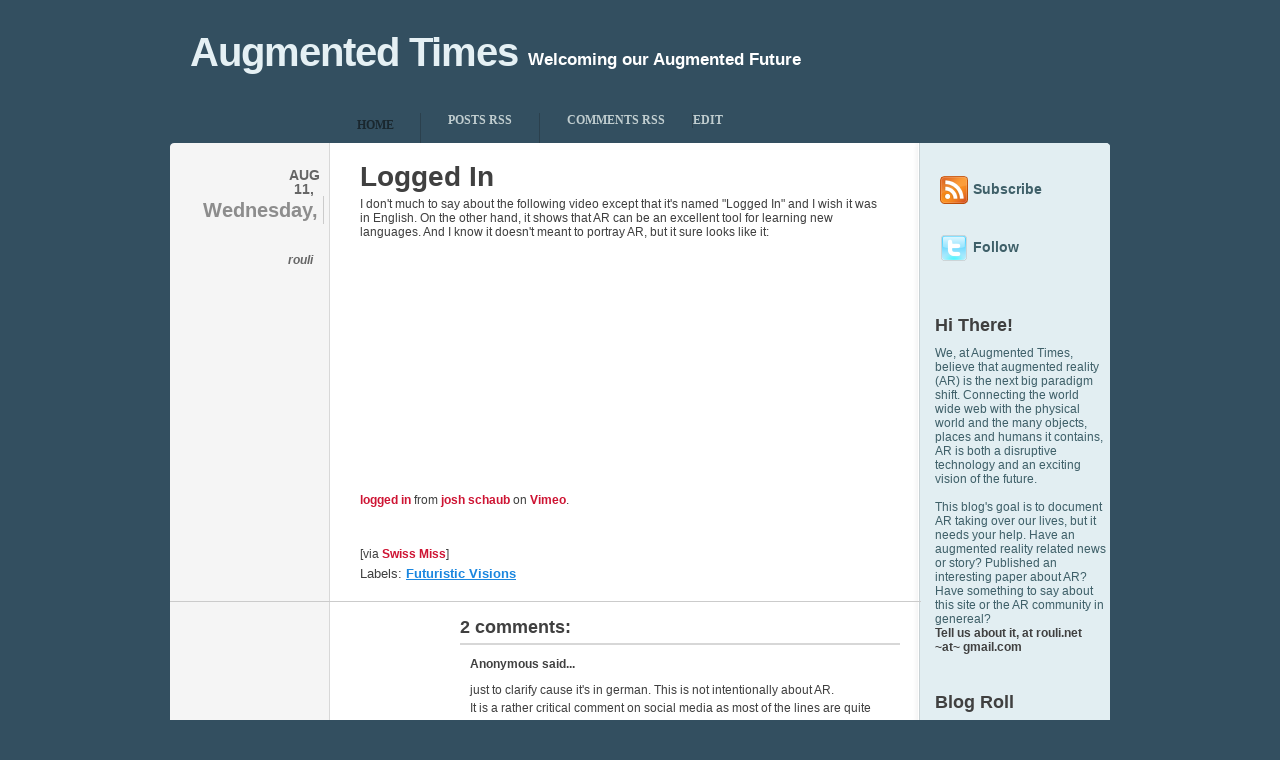

--- FILE ---
content_type: text/html; charset=UTF-8
request_url: http://artimes.rouli.net/2010/08/logged-in.html?showComment=1584648718507
body_size: 12468
content:
<!DOCTYPE html>
<html xmlns='http://www.w3.org/1999/xhtml' xmlns:b='http://www.google.com/2005/gml/b' xmlns:data='http://www.google.com/2005/gml/data' xmlns:expr='http://www.google.com/2005/gml/expr'>
<head>
<link href='https://www.blogger.com/static/v1/widgets/2944754296-widget_css_bundle.css' rel='stylesheet' type='text/css'/>
<meta content='Augmented Reality, Mixed Reality, Annotated Reality, AR, Virtual Reality, Metaio, Total Immersion, Futurism, Markers' name='keywords'/>
<meta content='x4FsNFyHNMYoTOVRgArZHnyuPcNC-MTm4DzfrvuSioU' name='google-site-verification'/>
<meta content='text/html; charset=UTF-8' http-equiv='Content-Type'/>
<meta content='blogger' name='generator'/>
<link href='http://artimes.rouli.net/favicon.ico' rel='icon' type='image/x-icon'/>
<link href='http://artimes.rouli.net/2010/08/logged-in.html' rel='canonical'/>
<link rel="alternate" type="application/atom+xml" title="Augmented Times - Atom" href="http://artimes.rouli.net/feeds/posts/default" />
<link rel="alternate" type="application/rss+xml" title="Augmented Times - RSS" href="http://artimes.rouli.net/feeds/posts/default?alt=rss" />
<link rel="service.post" type="application/atom+xml" title="Augmented Times - Atom" href="https://www.blogger.com/feeds/8225638319878644703/posts/default" />

<link rel="alternate" type="application/atom+xml" title="Augmented Times - Atom" href="http://artimes.rouli.net/feeds/985338051676620719/comments/default" />
<!--Can't find substitution for tag [blog.ieCssRetrofitLinks]-->
<meta content='http://artimes.rouli.net/2010/08/logged-in.html' property='og:url'/>
<meta content='Logged In' property='og:title'/>
<meta content='I don&#39;t much to say about the following video except that it&#39;s named &quot;Logged In&quot; and I wish it was in English. On the other hand, it shows t...' property='og:description'/>
<title>Augmented Times: Logged In</title>
<style id='page-skin-1' type='text/css'><!--
/*
/* **************************
Name: Typebased
Blogger by: http://blogandweb.com/
Distributed by: http://btemplates.com/
Designer: http://www.woothemes.com/
Date: Nov 08
*****************************
*//* Definicion de variables
====================
<Variable name="textocolor" description="Text Color"
type="color" default="#404040">
<Variable name="enlacecolor" description="Link Color"
type="color" default="#CE1433">
<Variable name="colortituloblog" description="Blog Title Color"
type="color" default="#E5F0F4">
<Variable name="descripcioncolor" description="Blog Description Color"
type="color" default="#FFFFFF">
<Variable name="colortituloentrada" description="Post Title Color"
type="color" default="#404040">
<Variable name="colormenu" description="Menu Color"
type="color" default="#C0CDCF">
<Variable name="dateHeaderColor" description="Date Header Color"
type="color" default="#666666">
<Variable name="colortituloslateral" description="Sidebar Title Color"
type="color" default="#404040">
<Variable name="colortextolateral" description="Sidebar Text Color"
type="color" default="#3F6069">
*/
#outer-wrapper {
width: 940px;
margin: 0 auto;
background: url(https://blogger.googleusercontent.com/img/b/R29vZ2xl/AVvXsEgeptgAqs6LzsMm6LYRXJJHqDqNoyfsF1_d8nUImANNtJTw6UY1aA7gFV7sVdvBx2S8MyGqAp8r9qlnJEJg0LAVPIncEGB0UPpMuhIcSygK7yRi5ecfLZ7RIOynzpYdCvG1_5fdWG-zvZ4/s1600/top.gif) no-repeat 0 143px;
}
#navbar-iframe {
height:0px;
visibility:hidden;
display:none
}
/*-- (Generales) --*/
html, body {
font-family: arial;
font-size: 12px;
border: 0;
color: #404040;
padding-bottom: 30px;
}
body {
background: #334F60;
}
body, img, p, h1, h2, h3, h4, h5, ul, ol, li, form, blockquote {
margin: 0;
padding: 0;
}
p {
line-height: 18px;
}
p, h1, h2, h3, h4, h5, ul, ol, blockquote p {
padding: 10px 0;
}
ul, ol {
list-style: none;
}
small {
font-size: 11px;
}
code {
background: #FFFFC1;
}
a {
color: #CE1433;
text-decoration: none;
}
a:hover {
text-decoration: none;
}
a img {
border: none;
}
/* Align (used for images) */
.aligncenter {
margin: 5px auto 5px auto;
display: block;
}
.alignleft {d
margin: 14px 15px 10px 0;
float: left;
}
.alignright {
margin: 14px 0px 10px 15px;
float: right;
}
/* Wrap */
.wrap {
width: 100%;
}
.left-col {
float: left;
}
.right-col {
float: right;
}
#main-wrapper {overflow:hidden;}
.clear {clear:both;}
#blog-pager-newer-link {float: left;}
#blog-pager-older-link {float: right;}
#blog-pager {text-align: center; }
/*-- (Cabecera) --*/
#header-wrapper {
width: 100%;
height: 108px;
}
#header-inner {
}
#header-wrapper h1 {
color:#E5F0F4;
float:left;
font-family:arial, verdana;
font-size:40px;
margin-right:10px;
padding:30px 0 0 20px;
letter-spacing:-1px;
}
#header-wrapper h1 a {
color:#E5F0F4;
}
#header-wrapper p {
font-family:arial, verdana;
color:#FFFFFF;
margin-left:10px;
padding:51px 0 0 0;
font-size:17px;
font-weight:bold;
}
/*-- (Menu) --*/
#menu {
width: 100%;
height: 35px;
margin-bottom: 4px;
}
#menu ul {
width: 764px;
height: 35px;
margin-left: 160px;
padding: 0;
background: url(http://www.cs.tau.ac.il/~israeln1/images/menu_bg.gif) repeat-x 0 bottom;
}
#menu ul li {
display: inline;
font-weight: bold;
text-transform: uppercase;
font-family: "Lucida Sans";
}
#menu ul li a {
display: block;
float: left;
margin-top: 5px;
padding: 0 27px 0 0;
color: #C0CDCF;
border-left: #2B404D 1px solid;
}
#menu ul li a:hover {
color: #fff;
cursor: pointer;
}
#menu ul li a span {
display: block;
float: left;
height: 30px;
padding: 0 0 0 27px;
}
/* Main Menu - Current Page Item */
#menu ul li.current_page_item {
line-height: 35px;
}
#menu ul li.current_page_item a {
background: url(http://www.cs.tau.ac.il/~israeln1/images/menu_button.gif) no-repeat right top;
margin-top: 0;
color: #1A272E;
border: 0;
}
#menu ul li.current_page_item a:hover {
color: #1A272E;
}
#menu ul li.current_page_item a span {
background: url(http://www.cs.tau.ac.il/~israeln1/images/menu_button.gif) no-repeat left top;
height: 35px;
}
/* Main Menu - extra */
#menu ul li.first a {
border: 0;
}
#menu ul li.current_page_item a {
margin-right: -1px;
position: relative;
}
/*-- (Contenedor) --*/
#content-wrapper {
}
.background {
background: #F5F5F5 url(https://blogger.googleusercontent.com/img/b/R29vZ2xl/AVvXsEi8uixKGM3_7KhsrmLzIlv4dGPsZ5o_WaEDhWUGLzsRVRsWwYxe1zR2N4tiEkMUwZqSkjzeGmnSzyYoicUMSdIyKBrlSch08KwcCPcmnS1j8bukKXxM804tz6erzhpUqqYiL_Q6AJoQERw/s1600/content_bg.gif) repeat-y right top;
}
/*-- (Principal) --*/
#main-wrapper {
width: 751px;
float:left;
}
.post {
width: 100%;
clear: both;
padding: 10px 0;
border-bottom: #CBCBCB 1px solid;
background: url(http://www.cs.tau.ac.il/~israeln1/images/post_element.gif) no-repeat 159px 21px;
}
.post-header-line-1 {
}
.post-body {
width: 540px;
margin-right: 21px;
display: inline;
float:right;
}
.post-body a {
font-weight: bold;
}
.post-body a:hover {
text-decoration: underline;
}
h3.post-title {
font-size: 28px !important;
line-height: 30px;
color: #404040;
}
.post-title a {
color: #404040;
}
.post-title a:hover {
text-decoration: underline;
}
.post-body h3 {
font-size: 14px;
padding: 5px 0;
}
.post-body ul {
padding-left: 30px;
}
.post-body ul li {
list-style: circle;
padding: 3px 0;
}
.post-body ol {
padding-left: 37px;
}
.post-body ol li {
list-style: decimal;
padding: 3px 0;
}
.post-body blockquote {
border-left:2px solid #777777;
color:#777777;
font-style:normal;
margin:5px auto 15px;
padding:0px 10px;
width:85%;
}
/* Post Content Images*/
.feed-links { display:none; }
.post-body img {
padding: 5px;
background: #1A272E;
}
.post-meta {
display:inline;
margin-left:14px;
padding-top:8px;
text-align:right;
width:140px;
}
.post-meta h3 {
padding: 3px 0;
margin-bottom: 23px;
}
.post-meta h3 span.day {
display: block;
float: right;
line-height: 28px;
font-size: 20px;
border-right: #CBCBCB 1px solid;
padding-right: 5px;
color: #8D8D8D;
}
.post-meta h3 span.month, .post-meta h3 span.year {
color: #666666;
width: 40px;
}
.post-meta h3 span.month {
display: block;
float: right;
font-size: 14px;
line-height: 14px;
padding-left: 3px;
text-align: center;
text-transform: uppercase;
}
.post-meta h3 span.year {
font-size: 14px;
display: block;
}
/* Post Meta Author and Comments */
.post-meta h4 {
font-size: 12px;
padding: 3px 11px 3px 0;
color: #666666;
display: block;
}
.post-meta h4.author {
background: url(http://www.cs.tau.ac.il/~israeln1/images/icon_author.gif) no-repeat right 2px;
font-style: italic;
}
.post-timestamp {
display:none;
visibility:hidden;
}
.post-meta h4.comments {
background: url(http://www.cs.tau.ac.il/~israeln1/images/icon_comment.gif) no-repeat right 4px;
}
.post-meta h4.comments a {
color: #666666;
}
.post-footer {
padding: 5px 0 10px 0;
display: block;
float: left;
font-size: 13px;
}
.post-footer a {
color: #1A86DF;
text-decoration: underline ;
}
.post-footer a:hover {
text-decoration: none;
}
#blog-pager {
width: 400px;
clear: both;
margin-left: 190px;
padding: 5px 0 6px 0;
}
#blog-pager a {
font-size: 20px;
color: #404040;
}
#blog-pager a:hover {
color: #1A86DF;
}
/*-- (Lateral) --*/
#sidebar-wrapper {
width: 189px;
float:right;
}
#sidebar-wrapper ul{
font-size: 13px;
color: #4A8393;
width:100%;
}
#sidebar-wrapper li{
}
#sidebar-wrapper h2 {
color:#colortituloslateral;
}
.widget-content {
}
#sidebar-wrapper .widget {
padding: 14px 4px 14px 14px;
background: url(http://www.cs.tau.ac.il/~israeln1/images/sidebar_block_top.gif) repeat-x 0 0;
}
#sidebar-wrapper .widget a {
color: #3F6069;
}
#sidebar-wrapper .widget a:hover {
color: #131A1C;
}
#sidebar-wrapper .widget ul {
width: 100%;
padding: 1px 0 8px 0;
}
.sidebar .widget ul li {
font-weight: bold;
border-bottom: #BDCCD1 1px solid;
line-height: 20px;
padding: 4px 0 4px 21px;
background: url(http://www.cs.tau.ac.il/~israeln1/images/circle.gif) no-repeat 5px 11px;
margin-right: 10px;
}
.sidebar .widget ul li ul li {
border: 0;
}
#sidebar .Label ul, #sidebar .LinkList ul, #sidebar .TextList ul, #sidebar .HTML ul {
background: url(http://www.cs.tau.ac.il/~israeln1/images/sidebar_ul_lines.gif) no-repeat 0 0;
margin-top: 3px;
}
#sidebar .Label ul li, #sidebar .LinkList ul li, #sidebar .TextList ul li, #sidebar .HTML ul li {
width: 104px;
float: left;
margin-right: 10px;
display: inline;
}
#sidebar .Label ul li {
background: url(http://www.cs.tau.ac.il/~israeln1/images/icon_folder.gif) no-repeat 0 6px;
}
#sidebar .LinkList ul li, #sidebar .Feed ul li {
background: url(http://www.cs.tau.ac.il/~israeln1/images/circle.gif) no-repeat 5px 11px;
font-size: 11px;
}
/*-- (Pie de pagina) --*/
#footer-wrapper {
width: 940px;
margin: 0 auto;
background: url(
http://www.cs.tau.ac.il/~israeln1/images/footer_bg.gif);
padding-top: 18px;
margin-top: -1px;
position: relative;
}
#footer-wrapper a {
color: #B2D1E4;
}
#footer-wrapper a:hover {
color: #318DE1;
}
#footer-wrapper h2 {
color: #6D7E87;
}
#footer-wrapper .popular {
padding-bottom: 30px;
}
#footer-wrapper .left-col .wrap {
width: 646px;
}
#footer-wrapper .left-col h2 {
width: 115px;
display: block;
float: left;
line-height: 24px;
text-align: right;
padding: 10px 35px 10px 10px;
font-size: 20px;
background: url(http://www.cs.tau.ac.il/~israeln1/images/footer_element.gif) no-repeat right 18px;
display: inline;
}
#footer-wrapper .left-col ul {
width: 441px;
display: block;
float: left;
padding: 5px 0 15px 30px;
}
#footer-wrapper .left-col ul li {
line-height: 20px;
font-size: 16px;
padding: 6px 0 9px 0;
font-weight: bold;
background: url(http://www.cs.tau.ac.il/~israeln1/images/footer_line.gif) repeat-x left bottom;
}
#footer-wrapper #subscribe {
width: 241px;
padding: 0 30px 0 18px;
color: #B2D1E4;
}
#footer-wrapper #subscribe a {
font-weight: bold;
text-decoration: underline;
}
#footer-wrapper #subscribe h2 {
font-size: 16px;
}
#footer-wrapper #subscribe p {
padding: 8px 0 8px 42px;
}
#footer-wrapper #subscribe p.rss {
background: url(http://www.cs.tau.ac.il/~israeln1/images/icon_rss.png) no-repeat 0 11px;
}
#footer-wrapper .links {
width: 100%;
clear: both;
background: #1A272E url(http://www.cs.tau.ac.il/~israeln1/images/bottom.gif) no-repeat left bottom;
border-top: #2B404D 1px solid;
font-size: 11px;
color: #677881;
padding: 5px 0;
}
.links .left-col {
padding-left: 15px;
}
.links .right-col {
padding-right: 15px;
}
.links .right-col img {
vertical-align: middle;
}
/*-- (Comentarios) --*/
#comments {
display:inline;
float:right;
margin-right:21px;
width:440px;
}
#comments a {
}
#comments h4 {
border-bottom:2px solid #D7D7D7;
font-size:18px;
padding:5px 0;
}
#comments dl {
}
.comment-author {
font-size:12px !important;
font-weight:bold;
padding:0;
text-transform:none;
margin-top:20px;
}
#comments .blogger-comment-icon, .blogger-comment-icon {
margin-top:20px;
}
.comment-timestamp {
font-size:11px !important;
}
.comment-timestamp a {
color:#404040;
}
p.comment-footer {
padding-top:20px;
text-align:center;
border-bottom:2px solid #D7D7D7;
font-size:18px;
padding:5px 0;
}
p.comment-footer a{
color:#404040;
}
dd.comment-footer, dd.comment-body, .comment-author {
margin:0 0 0 10px;
}
dd.comment-footer {
border-bottom:1px dotted #D7D7D7;
display:block;
padding-bottom:5px;
}
.wrap:after,
.block ul:after {
content: ".";
display: block;
height: 0;
clear: both;
visibility: hidden;
}
.fix{
clear: both;
height: 1px;
margin: -1px 0 0;
overflow: hidden
}
.fl{
float: left
}
.fr{
float: right
}
.ac{
text-align: center
}
.ar{
text-align: right
}
img.centered{
display: block;
margin-left: auto;
margin-right: auto;
}
img.alignright{
padding: 4px;
margin: 3px 0 2px 10px;
display: inline;
}
img.alignleft{
padding: 4px;
margin: 3px 10px 2px 0;
display: inline;
}
.alignleft{
float: left;
}
.alignright{
float: right;
}
body#layout #content-wrapper {
margin: 0px;
}
body#layout #footer-wrapper p.links, body#layout #menu, body#layout #search {
display:none;
}

--></style>
<script type='text/javascript'>
function remplaza_fecha(d){
var da = d.split(' ');
dia = "<span class='day'>"+da[0]+"</span>"; 
mes = "<span class='month'>"+da[1].slice(0,3)+"<span class='year'>"+da[2]+"</span>"+"</span>"; 
  document.write(mes+dia);
}
</script>
<link href='http://www.cs.tau.ac.il/~israeln1/images/favicon.ico' rel='shortcut icon'/>
<link href='http://www.cs.tau.ac.il/~israeln1/images/favicon.ico' rel='icon'/>
<link href='https://www.blogger.com/dyn-css/authorization.css?targetBlogID=8225638319878644703&amp;zx=103d87e0-ff26-465c-b7e4-114b71481204' media='none' onload='if(media!=&#39;all&#39;)media=&#39;all&#39;' rel='stylesheet'/><noscript><link href='https://www.blogger.com/dyn-css/authorization.css?targetBlogID=8225638319878644703&amp;zx=103d87e0-ff26-465c-b7e4-114b71481204' rel='stylesheet'/></noscript>
<meta name='google-adsense-platform-account' content='ca-host-pub-1556223355139109'/>
<meta name='google-adsense-platform-domain' content='blogspot.com'/>

</head>
<body>
<div class='navbar section' id='navbar'><div class='widget Navbar' data-version='1' id='Navbar1'><script type="text/javascript">
    function setAttributeOnload(object, attribute, val) {
      if(window.addEventListener) {
        window.addEventListener('load',
          function(){ object[attribute] = val; }, false);
      } else {
        window.attachEvent('onload', function(){ object[attribute] = val; });
      }
    }
  </script>
<div id="navbar-iframe-container"></div>
<script type="text/javascript" src="https://apis.google.com/js/platform.js"></script>
<script type="text/javascript">
      gapi.load("gapi.iframes:gapi.iframes.style.bubble", function() {
        if (gapi.iframes && gapi.iframes.getContext) {
          gapi.iframes.getContext().openChild({
              url: 'https://www.blogger.com/navbar/8225638319878644703?po\x3d985338051676620719\x26origin\x3dhttp://artimes.rouli.net',
              where: document.getElementById("navbar-iframe-container"),
              id: "navbar-iframe"
          });
        }
      });
    </script><script type="text/javascript">
(function() {
var script = document.createElement('script');
script.type = 'text/javascript';
script.src = '//pagead2.googlesyndication.com/pagead/js/google_top_exp.js';
var head = document.getElementsByTagName('head')[0];
if (head) {
head.appendChild(script);
}})();
</script>
</div></div>
<div id='outer-wrapper'><div id='wrap2'>
<!-- links para navegadores de texto -->
<span id='skiplinks' style='display:none;'>
<a href='#main'>ir a principal </a> |
      <a href='#sidebar'>Ir a lateral</a>
</span>
<!-- (Cabecera) -->
<div id='header-wrapper'>
<div class='header section' id='header'><div class='widget Header' data-version='1' id='Header1'>
<div id='header-inner'>
<div class='titlewrapper'>
<h1 class='title'>
<a href='http://artimes.rouli.net/'>
Augmented Times
</a>
</h1>
</div>
<div class='descriptionwrapper'>
<p class='description'><span>Welcoming our Augmented Future</span></p>
</div>
</div>
</div></div>
</div>
<div id='menu'>
<ul class='wrap'>
<li class='page_item current_page_item first'><a href='http://artimes.rouli.net/'><span>Home</span></a></li>
<li class='page_item'><a href='http://artimes.rouli.net/feeds/posts/default'><span>Posts RSS</span></a></li>
<li class='page_item'><a href='http://artimes.rouli.net/feeds/comments/default'><span>Comments RSS</span></a></li>
<li class='page_item'><a href='#'>Edit</a></li>
</ul>
</div>
<!-- (Contenedor) -->
<div class='wrap background' id='content-wrapper'>
<!-- (Principal) -->
<div id='main-wrapper'>
<div class='main left-col wrap section' id='main'><div class='widget Blog' data-version='1' id='Blog1'>
<div class='blog-posts hfeed'>
<!--Can't find substitution for tag [adStart]-->
<div class='post hentry uncustomized-post-template'>
<a name='985338051676620719'></a>
<div class='post-meta left-col'>
<h3 class='wrap' id='fecha'>
<script>remplaza_fecha('Wednesday, August 11, 2010');</script>
</h3>
<h4 class='post-author vcard author'>
<span class='fn'>rouli</span>
</h4>
<span class='post-timestamp'>
at
<a class='timestamp-link' href='http://artimes.rouli.net/2010/08/logged-in.html' rel='bookmark' title='permanent link'><abbr class='published' title='2010-08-11T13:33:00-07:00'>1:33&#8239;PM</abbr></a>
</span>
<h4 class='post-comment-link comments'>
</h4>
<div style='padding: 3px 11px 3px 0px; float: right; width: 60px'>
<script type='text/javascript'>
tweetmeme_style = 'compact';
</script>
<script src='http://tweetmeme.com/i/scripts/button.js' type='text/javascript'></script>
</div>
<iframe allowTransparency='true' frameborder='0' scrolling='no' src='http://www.facebook.com/plugins/like.php?href=http://artimes.rouli.net/2010/08/logged-in.html&layout=button_count&show_faces=false&width=70&action=like&font=arial&colorscheme=light' style='border:none; overflow:hidden; width:70px; height:40px;'></iframe>
</div>
<div class='post-body entry-content'>
<h3 class='post-title entry-title'>
<a href='http://artimes.rouli.net/2010/08/logged-in.html'>Logged In</a>
</h3>
<div style='margin: 14px 0px 10px 15px; float: right'><script src='http://tweetmeme.com/i/scripts/button.js' type='text/javascript'></script>
</div>
I don't much to say about the following video except that it's named "Logged In" and I wish it was in English. On the other hand, it shows that AR can be an excellent tool for learning new languages. And I know it doesn't meant to portray AR, but it sure looks like it:<br /><br /><object height="225" width="400"><param name="allowfullscreen" value="true" /><param name="allowscriptaccess" value="always" /><param name="movie" value="http://vimeo.com/moogaloop.swf?clip_id=12176420&amp;server=vimeo.com&amp;show_title=1&amp;show_byline=1&amp;show_portrait=1&amp;color=&amp;fullscreen=1&amp;autoplay=0&amp;loop=0" /><embed src="http://vimeo.com/moogaloop.swf?clip_id=12176420&amp;server=vimeo.com&amp;show_title=1&amp;show_byline=1&amp;show_portrait=1&amp;color=&amp;fullscreen=1&amp;autoplay=0&amp;loop=0" type="application/x-shockwave-flash" allowfullscreen="true" allowscriptaccess="always" width="400" height="225"></embed></object><p><a href="http://vimeo.com/12176420">logged in</a> from <a href="http://vimeo.com/user2182974">josh schaub</a> on <a href="http://vimeo.com">Vimeo</a>.</p><br /><br />[via <a href="http://www.swiss-miss.com/2010/08/logged-in.html?utm_source=feedburner&amp;utm_medium=feed&amp;utm_campaign=Feed%3A+Swissmiss+%28swissmiss%29">Swiss Miss</a>]
<div style='clear: both;'></div>
<div class='post-footer'>
<div class='post-footer-line post-footer-line-1'>
<span class='reaction-buttons'>
</span>
<span class='star-ratings'>
</span>
<span class='post-backlinks post-comment-link'>
</span>
<span class='post-icons'>
<span class='item-control blog-admin pid-222568041'>
<a href='https://www.blogger.com/post-edit.g?blogID=8225638319878644703&postID=985338051676620719&from=pencil' title='Edit Post'>
<img alt='' class='icon-action' height='18' src='http://www.blogger.com/img/icon18_edit_allbkg.gif' width='18'/>
</a>
</span>
</span>
</div>
<div class='post-footer-line post-footer-line-2'>
<span class='post-labels'>
Labels:
<a href='http://artimes.rouli.net/search/label/Futuristic%20Visions' rel='tag'>Futuristic Visions</a>
</span>
</div>
<div class='post-footer-line post-footer-line-3'></div>
</div>
</div>
<div class='clear'></div>
</div>
<div class='comments' id='comments'>
<a name='comments'></a>
<h4>
2
comments:
        
</h4>
<dl id='comments-block'>
<dt class='comment-author ' id='c3943490534821072459'>
<a name='c3943490534821072459'></a>
Anonymous
said...
</dt>
<dd class='comment-body'>
<p>just to clarify cause it&#39;s in german. This is not intentionally about AR. <br />It is a rather critical comment on social media as most of the lines are quite pathetic facebook messages.</p>
</dd>
<dd class='comment-footer'>
<span class='comment-timestamp'>
<a href='http://artimes.rouli.net/2010/08/logged-in.html?showComment=1281611754787#c3943490534821072459' title='comment permalink'>
August 12, 2010 at 4:15&#8239;AM
</a>
<span class='item-control blog-admin pid-200932034'>
<a href='https://www.blogger.com/comment/delete/8225638319878644703/3943490534821072459' title='Delete Comment'>
<img src='http://www.blogger.com/img/icon_delete13.gif'/>
</a>
</span>
</span>
</dd>
<dt class='comment-author ' id='c3713952575646596046'>
<a name='c3713952575646596046'></a>
<a href='https://www.blogger.com/profile/15229165146687805497' rel='nofollow'>yanmaneee</a>
said...
</dt>
<dd class='comment-body'>
<p><a href="http://www.air-max97.com" rel="nofollow"><strong>nike air max 97</strong></a><br /><a href="http://www.jordansshoes.us.org" rel="nofollow"><strong>cheap jordans</strong></a><br /><a href="http://www.airmax90.us.org" rel="nofollow"><strong>nike air max 90</strong></a><br /><a href="http://www.christianlouboutinsoutlet.net" rel="nofollow"><strong>christian louboutin outlet</strong></a><br /><a href="http://www.guccibelt.us.com" rel="nofollow"><strong>gucci belt</strong></a><br /><a href="http://www.goyard.us.com" rel="nofollow"><strong>goyard wallet</strong></a><br /><a href="http://www.nike-shox.us.com" rel="nofollow"><strong>nike shox for women</strong></a><br /><a href="http://www.nikeairmax95.us.com" rel="nofollow"><strong>nike air max</strong></a><br /><a href="http://www.michael-kors-handbags.com.co" rel="nofollow"><strong>michael kors handbags</strong></a><br /><a href="http://www.nikehuaracheshoes.us.com" rel="nofollow"><strong>nike huarache</strong></a><br /></p>
</dd>
<dd class='comment-footer'>
<span class='comment-timestamp'>
<a href='http://artimes.rouli.net/2010/08/logged-in.html?showComment=1561711741702#c3713952575646596046' title='comment permalink'>
June 28, 2019 at 1:49&#8239;AM
</a>
<span class='item-control blog-admin pid-482834556'>
<a href='https://www.blogger.com/comment/delete/8225638319878644703/3713952575646596046' title='Delete Comment'>
<img src='http://www.blogger.com/img/icon_delete13.gif'/>
</a>
</span>
</span>
</dd>
</dl>
<p class='comment-footer'>
<div class='comment-form'>
<a name='comment-form'></a>
<h4 id='comment-post-message'>Post a Comment</h4>
<p>
</p>
<a href='https://www.blogger.com/comment/frame/8225638319878644703?po=985338051676620719&hl=en&saa=85391&origin=http://artimes.rouli.net' id='comment-editor-src'></a>
<iframe allowtransparency='true' class='blogger-iframe-colorize blogger-comment-from-post' frameborder='0' height='410px' id='comment-editor' name='comment-editor' src='' width='100%'></iframe>
<script src='https://www.blogger.com/static/v1/jsbin/2830521187-comment_from_post_iframe.js' type='text/javascript'></script>
<script type='text/javascript'>
      BLOG_CMT_createIframe('https://www.blogger.com/rpc_relay.html');
    </script>
</div>
</p>
<div id='backlinks-container'>
<div id='Blog1_backlinks-container'>
</div>
</div>
</div>
<!--Can't find substitution for tag [adEnd]-->
</div>
<div class='blog-pager' id='blog-pager'>
<span id='blog-pager-newer-link'>
<a class='blog-pager-newer-link' href='http://artimes.rouli.net/2010/08/weekly-linkfest_15.html' id='Blog1_blog-pager-newer-link' title='Newer Post'>Newer Post</a>
</span>
<span id='blog-pager-older-link'>
<a class='blog-pager-older-link' href='http://artimes.rouli.net/2010/08/augmenting-tv.html' id='Blog1_blog-pager-older-link' title='Older Post'>Older Post</a>
</span>
<a class='home-link' href='http://artimes.rouli.net/'>Home</a>
</div>
<div class='clear'></div>
<div class='post-feeds'>
<div class='feed-links'>
Subscribe to:
<a class='feed-link' href='http://artimes.rouli.net/feeds/985338051676620719/comments/default' target='_blank' type='application/atom+xml'>Post Comments (Atom)</a>
</div>
</div>
</div></div>
</div>
<!-- (Lateral) -->
<div id='sidebar-wrapper'>
<div class='widget Text' id='Text1'>
<div class='widget-content'>
<span style='color: rgb(63, 96, 105);'>
<div><a href='http://artimes.rouli.net/feeds/posts/default'><h3><img align='absmiddle' alt='' src='https://blogger.googleusercontent.com/img/b/R29vZ2xl/AVvXsEjj6jm26Xb1SALuUyv35An8T6WLIAr34_fBUNxlrvEaUlcERRJNktadzjdow2FDxvXu_8lrSgaro54a6FyL-pIKZ5SsJNEVbbQKIc3nxiAGst2ih_RDYz2R1DOzV9E-xpjYxAu_7n56OWQ/s1600/feed-icon-28x28.png' style='padding:5px;'/>Subscribe</h3></a></div>
<div><a href='http://twitter.com/augmented'><h3><img align='absmiddle' alt='' src='https://blogger.googleusercontent.com/img/b/R29vZ2xl/AVvXsEj2dh1uV_7mQgRmZBwcRnxz-mZ-UlKhCCVJXKBy-wwcZCO9rziKF7QPqfc7JCsMQ9zI71YDqylP9DHbtUEIJgg9NgIwwwveFegjFBjQUz4oKKbO1AXwW5Cp23mKGEEp5Q4BImFhRz77rIg/s1600/followicon.png' style='padding:5px;'/>Follow</h3></a></div>
</span>
</div>
</div>
<!-- <div id='search'> <form expr:action='data:blog.homepageUrl + &quot;search/&quot;' id='searchform' method='get'> <div> <input class='search_box' id='s' name='q' type='text'/> <input class='submit' name='submit' src='http://www.cs.tau.ac.il/~israeln1/images/search.gif' type='image'/> </div> </form> </div> -->
<!-- <div class='wrap adverts'> <ul class='wrap'> <li><a href='#'/><a href='http://btemplates.com'><img alt='Ad' src='https://blogger.googleusercontent.com/img/b/R29vZ2xl/AVvXsEjqOgFlEBlCWzJRCHZTAMklDNUjJPtPgD_-0WSSj9n7Ov5ksV7aVRj0JAtGVMcriwpMiSAvu7JoJr8kKkWr-_5roMLLtczccZORkZ4WGoR2bR3no42sLHdHtB5t6DEfoEbP_Iesv1El9ic/s1600/btemplates.jpg'/></a></li> <li><a href='#'/><a href='http://btemplates.com'><img alt='Ad' src='https://blogger.googleusercontent.com/img/b/R29vZ2xl/AVvXsEjqOgFlEBlCWzJRCHZTAMklDNUjJPtPgD_-0WSSj9n7Ov5ksV7aVRj0JAtGVMcriwpMiSAvu7JoJr8kKkWr-_5roMLLtczccZORkZ4WGoR2bR3no42sLHdHtB5t6DEfoEbP_Iesv1El9ic/s1600/btemplates.jpg'/></a></li> <li><a href='#'/><a href='http://www.woothemes.com'><img alt='Ad' src='https://blogger.googleusercontent.com/img/b/R29vZ2xl/AVvXsEik3w13Fo2wbenYVdPeDK1_dFPGipYRj2Oc6ZNsh5q7s_xqxVt61pFRAGEYxBs5f1UezF7t9MxQJtrD578-KZ4hyphenhyphenmEBmxOroHSBwmfn9PYtGf144i2KEMDE6YzVbjGEEvPlyX-e6-OdjFcT/s1600/woothemes-125x125-4%5B1%5D.gif'/></a></li> <li><a href='#'/><a href='http://www.woothemes.com'><img alt='Ad' src='https://blogger.googleusercontent.com/img/b/R29vZ2xl/AVvXsEik3w13Fo2wbenYVdPeDK1_dFPGipYRj2Oc6ZNsh5q7s_xqxVt61pFRAGEYxBs5f1UezF7t9MxQJtrD578-KZ4hyphenhyphenmEBmxOroHSBwmfn9PYtGf144i2KEMDE6YzVbjGEEvPlyX-e6-OdjFcT/s1600/woothemes-125x125-4%5B1%5D.gif'/></a></li> If you want to add more ads, then just remove this line and the line below the line under. Then add your link... <li><a href="#"><a href="http://www.yoursite.com/link/to/ad"><img src="http://www.yoursite.com/link/to/ad-image.gif" alt="Ad" /></a></a></li> Remove this line also </ul> </div> -->
<div class='sidebar right-col section' id='sidebar'><div class='widget Text' data-version='1' id='Text1'>
<h2 class='title'>Hi There!</h2>
<div class='widget-content'>
<span style="color: rgb(63, 96, 105);">We, at Augmented Times, believe that augmented reality (AR) is the next big paradigm shift. Connecting the world wide web with the physical world and the many objects, places and humans it contains, AR is both a disruptive technology and an exciting vision of the future.</span><br/><br/><span style="color: rgb(63, 96, 105);">This blog's goal is to document AR taking over our lives, but it needs your help. Have an augmented reality related news or story? Published an interesting paper about AR? Have something to say about this site or the AR community in genereal?</span><br/><span style="font-weight: bold;">Tell us about it, at rouli.net ~at~  gmail.com</span><br/>
</div>
<div class='clear'></div>
</div><div class='widget LinkList' data-version='1' id='LinkList2'>
<h2>Blog Roll</h2>
<div class='widget-content'>
<ul>
<li><a href='http://www.arnewsroom.com/'>AR News Room</a></li>
<li><a href='http://augmentation.wordpress.com/'>Augmentation</a></li>
<li><a href='http://www.wassom.com/category/augmented-reality'>Augmented Legality</a></li>
<li><a href='http://www.augmentedplanet.com/'>Augmented Planet</a></li>
<li><a href='http://augmentedblog.wordpress.com/'>Augmented Reality Blog</a></li>
<li><a href='http://www.augmented.org/blog'>augmented.org</a></li>
<li><a href='http://curiousraven.squarespace.com/main/'>Curious Raven</a></li>
<li><a href='http://development.blog.shinobi.jp/'>Devlopment Memo for Ourselves</a></li>
<li><a href='http://gamesalfresco.com/'>Games Alfresco</a></li>
<li><a href='http://www.hitlabnz.org/'>HIT Lab NZ News</a></li>
<li><a href='http://www.int13.net/blog/en/'>int13 blog</a></li>
<li><a href='http://www.augmentedenvironments.org/blair'>Living in an Augmented Reality</a></li>
<li><a href='http://mirror2image.wordpress.com/'>Mirror Image</a></li>
<li><a href='http://semanticlog.blogspot.com/'>Sein blog</a></li>
<li><a href='http://thomaskcarpenter.com/'>The Future Digital Life</a></li>
<li><a href='http://www.ydreams.com/blog'>YDreams Blog</a></li>
</ul>
<div class='clear'></div>
</div>
</div>
<div class='widget Label' data-version='1' id='Label1'>
<h2>Tags</h2>
<div class='widget-content list-label-widget-content'>
<ul>
<li>
<a dir='ltr' href='http://artimes.rouli.net/search/label/linkfest'>linkfest</a>
<span dir='ltr'>(109)</span>
</li>
<li>
<a dir='ltr' href='http://artimes.rouli.net/search/label/Handhelds%20and%20Cellphones'>Handhelds and Cellphones</a>
<span dir='ltr'>(76)</span>
</li>
<li>
<a dir='ltr' href='http://artimes.rouli.net/search/label/web%20camera'>web camera</a>
<span dir='ltr'>(51)</span>
</li>
<li>
<a dir='ltr' href='http://artimes.rouli.net/search/label/Visible%20Markers'>Visible Markers</a>
<span dir='ltr'>(50)</span>
</li>
<li>
<a dir='ltr' href='http://artimes.rouli.net/search/label/Tourism%20and%20Outdoors'>Tourism and Outdoors</a>
<span dir='ltr'>(45)</span>
</li>
<li>
<a dir='ltr' href='http://artimes.rouli.net/search/label/ARToolKit'>ARToolKit</a>
<span dir='ltr'>(43)</span>
</li>
<li>
<a dir='ltr' href='http://artimes.rouli.net/search/label/Marketing%20and%20Advertisement'>Marketing and Advertisement</a>
<span dir='ltr'>(43)</span>
</li>
<li>
<a dir='ltr' href='http://artimes.rouli.net/search/label/GPS%20and%20Compass'>GPS and Compass</a>
<span dir='ltr'>(34)</span>
</li>
<li>
<a dir='ltr' href='http://artimes.rouli.net/search/label/Research'>Research</a>
<span dir='ltr'>(28)</span>
</li>
<li>
<a dir='ltr' href='http://artimes.rouli.net/search/label/Futuristic%20Visions'>Futuristic Visions</a>
<span dir='ltr'>(27)</span>
</li>
<li>
<a dir='ltr' href='http://artimes.rouli.net/search/label/opinions%20and%20reflections'>opinions and reflections</a>
<span dir='ltr'>(25)</span>
</li>
<li>
<a dir='ltr' href='http://artimes.rouli.net/search/label/head%20up%20display'>head up display</a>
<span dir='ltr'>(20)</span>
</li>
<li>
<a dir='ltr' href='http://artimes.rouli.net/search/label/indoors%20AR'>indoors AR</a>
<span dir='ltr'>(11)</span>
</li>
<li>
<a dir='ltr' href='http://artimes.rouli.net/search/label/Museums%20and%20Exhibitions'>Museums and Exhibitions</a>
<span dir='ltr'>(6)</span>
</li>
</ul>
<div class='clear'></div>
</div>
</div><div class='widget BlogArchive' data-version='1' id='BlogArchive1'>
<h2>Blog Archive</h2>
<div class='widget-content'>
<div id='ArchiveList'>
<div id='BlogArchive1_ArchiveList'>
<ul class='flat'>
<li class='archivedate'>
<a href='http://artimes.rouli.net/2011/11/'>November</a> (1)
      </li>
<li class='archivedate'>
<a href='http://artimes.rouli.net/2011/10/'>October</a> (1)
      </li>
<li class='archivedate'>
<a href='http://artimes.rouli.net/2011/09/'>September</a> (3)
      </li>
<li class='archivedate'>
<a href='http://artimes.rouli.net/2011/08/'>August</a> (8)
      </li>
<li class='archivedate'>
<a href='http://artimes.rouli.net/2011/07/'>July</a> (9)
      </li>
<li class='archivedate'>
<a href='http://artimes.rouli.net/2011/06/'>June</a> (2)
      </li>
<li class='archivedate'>
<a href='http://artimes.rouli.net/2011/05/'>May</a> (5)
      </li>
<li class='archivedate'>
<a href='http://artimes.rouli.net/2011/04/'>April</a> (6)
      </li>
<li class='archivedate'>
<a href='http://artimes.rouli.net/2011/03/'>March</a> (7)
      </li>
<li class='archivedate'>
<a href='http://artimes.rouli.net/2011/02/'>February</a> (7)
      </li>
<li class='archivedate'>
<a href='http://artimes.rouli.net/2011/01/'>January</a> (8)
      </li>
<li class='archivedate'>
<a href='http://artimes.rouli.net/2010/12/'>December</a> (7)
      </li>
<li class='archivedate'>
<a href='http://artimes.rouli.net/2010/11/'>November</a> (8)
      </li>
<li class='archivedate'>
<a href='http://artimes.rouli.net/2010/10/'>October</a> (7)
      </li>
<li class='archivedate'>
<a href='http://artimes.rouli.net/2010/09/'>September</a> (6)
      </li>
<li class='archivedate'>
<a href='http://artimes.rouli.net/2010/08/'>August</a> (14)
      </li>
<li class='archivedate'>
<a href='http://artimes.rouli.net/2010/07/'>July</a> (7)
      </li>
<li class='archivedate'>
<a href='http://artimes.rouli.net/2010/06/'>June</a> (6)
      </li>
<li class='archivedate'>
<a href='http://artimes.rouli.net/2010/05/'>May</a> (8)
      </li>
<li class='archivedate'>
<a href='http://artimes.rouli.net/2010/04/'>April</a> (12)
      </li>
<li class='archivedate'>
<a href='http://artimes.rouli.net/2010/03/'>March</a> (13)
      </li>
<li class='archivedate'>
<a href='http://artimes.rouli.net/2010/02/'>February</a> (9)
      </li>
<li class='archivedate'>
<a href='http://artimes.rouli.net/2010/01/'>January</a> (13)
      </li>
<li class='archivedate'>
<a href='http://artimes.rouli.net/2009/12/'>December</a> (20)
      </li>
<li class='archivedate'>
<a href='http://artimes.rouli.net/2009/11/'>November</a> (15)
      </li>
<li class='archivedate'>
<a href='http://artimes.rouli.net/2009/10/'>October</a> (22)
      </li>
<li class='archivedate'>
<a href='http://artimes.rouli.net/2009/09/'>September</a> (21)
      </li>
<li class='archivedate'>
<a href='http://artimes.rouli.net/2009/08/'>August</a> (22)
      </li>
<li class='archivedate'>
<a href='http://artimes.rouli.net/2009/07/'>July</a> (25)
      </li>
<li class='archivedate'>
<a href='http://artimes.rouli.net/2009/06/'>June</a> (22)
      </li>
<li class='archivedate'>
<a href='http://artimes.rouli.net/2009/05/'>May</a> (28)
      </li>
<li class='archivedate'>
<a href='http://artimes.rouli.net/2009/04/'>April</a> (25)
      </li>
<li class='archivedate'>
<a href='http://artimes.rouli.net/2009/03/'>March</a> (24)
      </li>
<li class='archivedate'>
<a href='http://artimes.rouli.net/2009/02/'>February</a> (12)
      </li>
<li class='archivedate'>
<a href='http://artimes.rouli.net/2009/01/'>January</a> (4)
      </li>
<li class='archivedate'>
<a href='http://artimes.rouli.net/2008/12/'>December</a> (1)
      </li>
</ul>
</div>
</div>
<div class='clear'></div>
</div>
</div></div>
</div>
<!-- Limpiar flotacion-->
<div class='clear'></div>
</div>
<!-- fin de capa content-wrapper -->
</div></div>
<!-- fin de capa outer-wrapper -->
<!-- (Pie de pagina) -->
<div id='footer-wrapper'>
<div class='left-col'>
<div class='popular wrap no-items section' id='footer'>
</div>
</div>
<div class='right-col' id='subscribe'>
<h2>Subscribe to RSS</h2>
<p class='rss'>If you enjoyed the post, make sure you subscribe to the RSS feed.</p>
<p>
<a href='http://artimes.rouli.net/feeds/posts/default'>Posts</a><br/>
<a href='http://artimes.rouli.net/feeds/comments/default'>Comments</a>
</p>
</div>
<!-- Este es un incentivo al trabajo en disenar y adaptar esta plantilla, llega a ti de forma muy facil y sin costo, tampoco cuesta nada dejes los link, gracias y que te sea util! This is an incentive to work in design and adapt this template, comes to you in a very easy and without cost, not cost anything let the link, thank you and this work is useful. Dies ist ein Anreiz zur Arbeit in Design und Anpassung dieser Vorlage, kommt zu Ihnen in einem sehr einfach und ohne Kosten, nichts kosten lassen Sie den Link, ich danke Ihnen, und diese Arbeit sinnvoll ist. -->
<div class='links'>
<div class='left-col'>Copyright &#169; 2008 <a href='http://artimes.rouli.net/' style='text-decoration: none;'>Augmented Times</a></div>
<div class='right-col'>
Design by <a href='http://woothemes.com'>
<img alt='woo themes' height='21' src='http://www.cs.tau.ac.il/~israeln1/images/logo-footer.jpg' width='87'/>
</a>
  | <a href='http://btemplates.com/' title='Blogger Templates'>Templates Blogger</a> by <img alt='BTemplates' src='http://www.cs.tau.ac.il/~israeln1/images/btemplates.png'/></div>
<div class='clear'></div>
</div></div>
<script type='text/javascript'>
var gaJsHost = (("https:" == document.location.protocol) ? "https://ssl." : "http://www.");
document.write(unescape("%3Cscript src='" + gaJsHost + "google-analytics.com/ga.js' type='text/javascript'%3E%3C/script%3E"));
</script>
<script type='text/javascript'>
try {
var pageTracker = _gat._getTracker("UA-5101917-3");
pageTracker._trackPageview();
pageTracker._trackPageLoadTime();
} catch(err) {}</script>

<script type="text/javascript" src="https://www.blogger.com/static/v1/widgets/3845888474-widgets.js"></script>
<script type='text/javascript'>
window['__wavt'] = 'AOuZoY57ABSFE-rMXQViWxJcIQomNJlJZg:1768669118096';_WidgetManager._Init('//www.blogger.com/rearrange?blogID\x3d8225638319878644703','//artimes.rouli.net/2010/08/logged-in.html','8225638319878644703');
_WidgetManager._SetDataContext([{'name': 'blog', 'data': {'blogId': '8225638319878644703', 'title': 'Augmented Times', 'url': 'http://artimes.rouli.net/2010/08/logged-in.html', 'canonicalUrl': 'http://artimes.rouli.net/2010/08/logged-in.html', 'homepageUrl': 'http://artimes.rouli.net/', 'searchUrl': 'http://artimes.rouli.net/search', 'canonicalHomepageUrl': 'http://artimes.rouli.net/', 'blogspotFaviconUrl': 'http://artimes.rouli.net/favicon.ico', 'bloggerUrl': 'https://www.blogger.com', 'hasCustomDomain': true, 'httpsEnabled': false, 'enabledCommentProfileImages': true, 'gPlusViewType': 'FILTERED_POSTMOD', 'adultContent': false, 'analyticsAccountNumber': '', 'encoding': 'UTF-8', 'locale': 'en', 'localeUnderscoreDelimited': 'en', 'languageDirection': 'ltr', 'isPrivate': false, 'isMobile': false, 'isMobileRequest': false, 'mobileClass': '', 'isPrivateBlog': false, 'isDynamicViewsAvailable': true, 'feedLinks': '\x3clink rel\x3d\x22alternate\x22 type\x3d\x22application/atom+xml\x22 title\x3d\x22Augmented Times - Atom\x22 href\x3d\x22http://artimes.rouli.net/feeds/posts/default\x22 /\x3e\n\x3clink rel\x3d\x22alternate\x22 type\x3d\x22application/rss+xml\x22 title\x3d\x22Augmented Times - RSS\x22 href\x3d\x22http://artimes.rouli.net/feeds/posts/default?alt\x3drss\x22 /\x3e\n\x3clink rel\x3d\x22service.post\x22 type\x3d\x22application/atom+xml\x22 title\x3d\x22Augmented Times - Atom\x22 href\x3d\x22https://www.blogger.com/feeds/8225638319878644703/posts/default\x22 /\x3e\n\n\x3clink rel\x3d\x22alternate\x22 type\x3d\x22application/atom+xml\x22 title\x3d\x22Augmented Times - Atom\x22 href\x3d\x22http://artimes.rouli.net/feeds/985338051676620719/comments/default\x22 /\x3e\n', 'meTag': '', 'adsenseHostId': 'ca-host-pub-1556223355139109', 'adsenseHasAds': false, 'adsenseAutoAds': false, 'boqCommentIframeForm': true, 'loginRedirectParam': '', 'view': '', 'dynamicViewsCommentsSrc': '//www.blogblog.com/dynamicviews/4224c15c4e7c9321/js/comments.js', 'dynamicViewsScriptSrc': '//www.blogblog.com/dynamicviews/2dfa401275732ff9', 'plusOneApiSrc': 'https://apis.google.com/js/platform.js', 'disableGComments': true, 'interstitialAccepted': false, 'sharing': {'platforms': [{'name': 'Get link', 'key': 'link', 'shareMessage': 'Get link', 'target': ''}, {'name': 'Facebook', 'key': 'facebook', 'shareMessage': 'Share to Facebook', 'target': 'facebook'}, {'name': 'BlogThis!', 'key': 'blogThis', 'shareMessage': 'BlogThis!', 'target': 'blog'}, {'name': 'X', 'key': 'twitter', 'shareMessage': 'Share to X', 'target': 'twitter'}, {'name': 'Pinterest', 'key': 'pinterest', 'shareMessage': 'Share to Pinterest', 'target': 'pinterest'}, {'name': 'Email', 'key': 'email', 'shareMessage': 'Email', 'target': 'email'}], 'disableGooglePlus': true, 'googlePlusShareButtonWidth': 0, 'googlePlusBootstrap': '\x3cscript type\x3d\x22text/javascript\x22\x3ewindow.___gcfg \x3d {\x27lang\x27: \x27en\x27};\x3c/script\x3e'}, 'hasCustomJumpLinkMessage': false, 'jumpLinkMessage': 'Read more', 'pageType': 'item', 'postId': '985338051676620719', 'pageName': 'Logged In', 'pageTitle': 'Augmented Times: Logged In'}}, {'name': 'features', 'data': {}}, {'name': 'messages', 'data': {'edit': 'Edit', 'linkCopiedToClipboard': 'Link copied to clipboard!', 'ok': 'Ok', 'postLink': 'Post Link'}}, {'name': 'template', 'data': {'name': 'custom', 'localizedName': 'Custom', 'isResponsive': false, 'isAlternateRendering': false, 'isCustom': true}}, {'name': 'view', 'data': {'classic': {'name': 'classic', 'url': '?view\x3dclassic'}, 'flipcard': {'name': 'flipcard', 'url': '?view\x3dflipcard'}, 'magazine': {'name': 'magazine', 'url': '?view\x3dmagazine'}, 'mosaic': {'name': 'mosaic', 'url': '?view\x3dmosaic'}, 'sidebar': {'name': 'sidebar', 'url': '?view\x3dsidebar'}, 'snapshot': {'name': 'snapshot', 'url': '?view\x3dsnapshot'}, 'timeslide': {'name': 'timeslide', 'url': '?view\x3dtimeslide'}, 'isMobile': false, 'title': 'Logged In', 'description': 'I don\x27t much to say about the following video except that it\x27s named \x22Logged In\x22 and I wish it was in English. On the other hand, it shows t...', 'url': 'http://artimes.rouli.net/2010/08/logged-in.html', 'type': 'item', 'isSingleItem': true, 'isMultipleItems': false, 'isError': false, 'isPage': false, 'isPost': true, 'isHomepage': false, 'isArchive': false, 'isLabelSearch': false, 'postId': 985338051676620719}}]);
_WidgetManager._RegisterWidget('_NavbarView', new _WidgetInfo('Navbar1', 'navbar', document.getElementById('Navbar1'), {}, 'displayModeFull'));
_WidgetManager._RegisterWidget('_HeaderView', new _WidgetInfo('Header1', 'header', document.getElementById('Header1'), {}, 'displayModeFull'));
_WidgetManager._RegisterWidget('_BlogView', new _WidgetInfo('Blog1', 'main', document.getElementById('Blog1'), {'cmtInteractionsEnabled': false, 'lightboxEnabled': true, 'lightboxModuleUrl': 'https://www.blogger.com/static/v1/jsbin/4049919853-lbx.js', 'lightboxCssUrl': 'https://www.blogger.com/static/v1/v-css/828616780-lightbox_bundle.css'}, 'displayModeFull'));
_WidgetManager._RegisterWidget('_TextView', new _WidgetInfo('Text1', 'sidebar', document.getElementById('Text1'), {}, 'displayModeFull'));
_WidgetManager._RegisterWidget('_LinkListView', new _WidgetInfo('LinkList2', 'sidebar', document.getElementById('LinkList2'), {}, 'displayModeFull'));
_WidgetManager._RegisterWidget('_LabelView', new _WidgetInfo('Label1', 'sidebar', document.getElementById('Label1'), {}, 'displayModeFull'));
_WidgetManager._RegisterWidget('_BlogArchiveView', new _WidgetInfo('BlogArchive1', 'sidebar', document.getElementById('BlogArchive1'), {'languageDirection': 'ltr', 'loadingMessage': 'Loading\x26hellip;'}, 'displayModeFull'));
</script>
</body>
</html>